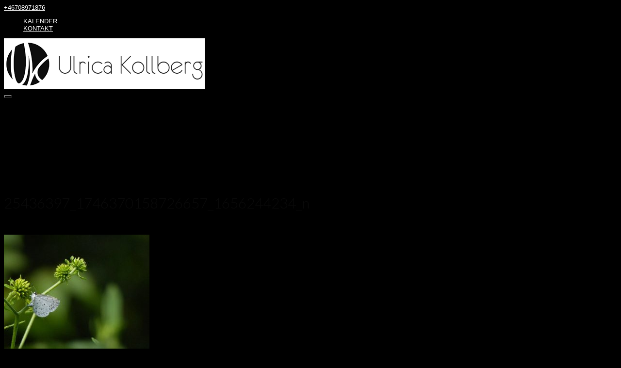

--- FILE ---
content_type: text/html; charset=UTF-8
request_url: https://www.ulricakollberg.se/events/sjalvledarskap-utifran-hjarnans-principer-fortsattningskurs-mindfulness-mental-traning-5-tillfallen/25436397_1746370158726657_1656244234_n/
body_size: 15527
content:
<!DOCTYPE html>
<html lang="sv-SE">
<head>
<meta charset="UTF-8">
<link rel="profile" href="https://gmpg.org/xfn/11">
<link rel="pingback" href="https://www.ulricakollberg.se/xmlrpc.php">

<meta name='robots' content='index, follow, max-image-preview:large, max-snippet:-1, max-video-preview:-1' />

	<!-- This site is optimized with the Yoast SEO plugin v22.3 - https://yoast.com/wordpress/plugins/seo/ -->
	<title>25436397_1746370158726657_1656244234_n - Ulrica Kollberg</title>
	<link rel="canonical" href="https://www.ulricakollberg.se/events/sjalvledarskap-utifran-hjarnans-principer-fortsattningskurs-mindfulness-mental-traning-5-tillfallen/25436397_1746370158726657_1656244234_n/" />
	<meta property="og:locale" content="sv_SE" />
	<meta property="og:type" content="article" />
	<meta property="og:title" content="25436397_1746370158726657_1656244234_n - Ulrica Kollberg" />
	<meta property="og:url" content="https://www.ulricakollberg.se/events/sjalvledarskap-utifran-hjarnans-principer-fortsattningskurs-mindfulness-mental-traning-5-tillfallen/25436397_1746370158726657_1656244234_n/" />
	<meta property="og:site_name" content="Ulrica Kollberg" />
	<meta property="article:publisher" content="https://www.facebook.com/ulrica.kollberg/" />
	<meta property="og:image" content="https://www.ulricakollberg.se/events/sjalvledarskap-utifran-hjarnans-principer-fortsattningskurs-mindfulness-mental-traning-5-tillfallen/25436397_1746370158726657_1656244234_n" />
	<meta property="og:image:width" content="958" />
	<meta property="og:image:height" content="752" />
	<meta property="og:image:type" content="image/jpeg" />
	<meta name="twitter:card" content="summary_large_image" />
	<script type="application/ld+json" class="yoast-schema-graph">{"@context":"https://schema.org","@graph":[{"@type":"WebPage","@id":"https://www.ulricakollberg.se/events/sjalvledarskap-utifran-hjarnans-principer-fortsattningskurs-mindfulness-mental-traning-5-tillfallen/25436397_1746370158726657_1656244234_n/","url":"https://www.ulricakollberg.se/events/sjalvledarskap-utifran-hjarnans-principer-fortsattningskurs-mindfulness-mental-traning-5-tillfallen/25436397_1746370158726657_1656244234_n/","name":"25436397_1746370158726657_1656244234_n - Ulrica Kollberg","isPartOf":{"@id":"https://www.ulricakollberg.se/#website"},"primaryImageOfPage":{"@id":"https://www.ulricakollberg.se/events/sjalvledarskap-utifran-hjarnans-principer-fortsattningskurs-mindfulness-mental-traning-5-tillfallen/25436397_1746370158726657_1656244234_n/#primaryimage"},"image":{"@id":"https://www.ulricakollberg.se/events/sjalvledarskap-utifran-hjarnans-principer-fortsattningskurs-mindfulness-mental-traning-5-tillfallen/25436397_1746370158726657_1656244234_n/#primaryimage"},"thumbnailUrl":"https://www.ulricakollberg.se/wp-content/uploads/2018/11/25436397_1746370158726657_1656244234_n.jpg","datePublished":"2018-11-24T22:40:15+00:00","dateModified":"2018-11-24T22:40:15+00:00","breadcrumb":{"@id":"https://www.ulricakollberg.se/events/sjalvledarskap-utifran-hjarnans-principer-fortsattningskurs-mindfulness-mental-traning-5-tillfallen/25436397_1746370158726657_1656244234_n/#breadcrumb"},"inLanguage":"sv-SE","potentialAction":[{"@type":"ReadAction","target":["https://www.ulricakollberg.se/events/sjalvledarskap-utifran-hjarnans-principer-fortsattningskurs-mindfulness-mental-traning-5-tillfallen/25436397_1746370158726657_1656244234_n/"]}]},{"@type":"ImageObject","inLanguage":"sv-SE","@id":"https://www.ulricakollberg.se/events/sjalvledarskap-utifran-hjarnans-principer-fortsattningskurs-mindfulness-mental-traning-5-tillfallen/25436397_1746370158726657_1656244234_n/#primaryimage","url":"https://www.ulricakollberg.se/wp-content/uploads/2018/11/25436397_1746370158726657_1656244234_n.jpg","contentUrl":"https://www.ulricakollberg.se/wp-content/uploads/2018/11/25436397_1746370158726657_1656244234_n.jpg","width":958,"height":752},{"@type":"BreadcrumbList","@id":"https://www.ulricakollberg.se/events/sjalvledarskap-utifran-hjarnans-principer-fortsattningskurs-mindfulness-mental-traning-5-tillfallen/25436397_1746370158726657_1656244234_n/#breadcrumb","itemListElement":[{"@type":"ListItem","position":1,"name":"Hem","item":"https://www.ulricakollberg.se/"},{"@type":"ListItem","position":2,"name":"Självledarskap utifrån hjärnans principer &#8211; Fortsättningskurs Mindfulness &#038; Mental träning 5 tillfällen","item":"https://www.ulricakollberg.se/events/sjalvledarskap-utifran-hjarnans-principer-fortsattningskurs-mindfulness-mental-traning-5-tillfallen/"},{"@type":"ListItem","position":3,"name":"25436397_1746370158726657_1656244234_n"}]},{"@type":"WebSite","@id":"https://www.ulricakollberg.se/#website","url":"https://www.ulricakollberg.se/","name":"Ulrica Kollberg","description":"Det Personliga Ledarskapet för dig som ledare, medarbetare och individ","publisher":{"@id":"https://www.ulricakollberg.se/#organization"},"potentialAction":[{"@type":"SearchAction","target":{"@type":"EntryPoint","urlTemplate":"https://www.ulricakollberg.se/?s={search_term_string}"},"query-input":"required name=search_term_string"}],"inLanguage":"sv-SE"},{"@type":"Organization","@id":"https://www.ulricakollberg.se/#organization","name":"Ulrica Kollberg","url":"https://www.ulricakollberg.se/","logo":{"@type":"ImageObject","inLanguage":"sv-SE","@id":"https://www.ulricakollberg.se/#/schema/logo/image/","url":"https://www.ulricakollberg.se/wp-content/uploads/2016/02/Namnlös2-1.png","contentUrl":"https://www.ulricakollberg.se/wp-content/uploads/2016/02/Namnlös2-1.png","width":700,"height":241,"caption":"Ulrica Kollberg"},"image":{"@id":"https://www.ulricakollberg.se/#/schema/logo/image/"},"sameAs":["https://www.facebook.com/ulrica.kollberg/"]}]}</script>
	<!-- / Yoast SEO plugin. -->


<link rel='dns-prefetch' href='//maxcdn.bootstrapcdn.com' />
<link rel='dns-prefetch' href='//fonts.googleapis.com' />
<link rel="alternate" type="application/rss+xml" title="Ulrica Kollberg &raquo; Webbflöde" href="https://www.ulricakollberg.se/feed/" />
<link rel="alternate" type="application/rss+xml" title="Ulrica Kollberg &raquo; Kommentarsflöde" href="https://www.ulricakollberg.se/comments/feed/" />
<link rel="alternate" type="application/rss+xml" title="Ulrica Kollberg &raquo; Kommentarsflöde för 25436397_1746370158726657_1656244234_n" href="https://www.ulricakollberg.se/events/sjalvledarskap-utifran-hjarnans-principer-fortsattningskurs-mindfulness-mental-traning-5-tillfallen/25436397_1746370158726657_1656244234_n/feed/" />
<script type="text/javascript">
/* <![CDATA[ */
window._wpemojiSettings = {"baseUrl":"https:\/\/s.w.org\/images\/core\/emoji\/14.0.0\/72x72\/","ext":".png","svgUrl":"https:\/\/s.w.org\/images\/core\/emoji\/14.0.0\/svg\/","svgExt":".svg","source":{"concatemoji":"https:\/\/www.ulricakollberg.se\/wp-includes\/js\/wp-emoji-release.min.js?ver=2c56fac69f77053cf2e2eee68d3e860c"}};
/*! This file is auto-generated */
!function(i,n){var o,s,e;function c(e){try{var t={supportTests:e,timestamp:(new Date).valueOf()};sessionStorage.setItem(o,JSON.stringify(t))}catch(e){}}function p(e,t,n){e.clearRect(0,0,e.canvas.width,e.canvas.height),e.fillText(t,0,0);var t=new Uint32Array(e.getImageData(0,0,e.canvas.width,e.canvas.height).data),r=(e.clearRect(0,0,e.canvas.width,e.canvas.height),e.fillText(n,0,0),new Uint32Array(e.getImageData(0,0,e.canvas.width,e.canvas.height).data));return t.every(function(e,t){return e===r[t]})}function u(e,t,n){switch(t){case"flag":return n(e,"\ud83c\udff3\ufe0f\u200d\u26a7\ufe0f","\ud83c\udff3\ufe0f\u200b\u26a7\ufe0f")?!1:!n(e,"\ud83c\uddfa\ud83c\uddf3","\ud83c\uddfa\u200b\ud83c\uddf3")&&!n(e,"\ud83c\udff4\udb40\udc67\udb40\udc62\udb40\udc65\udb40\udc6e\udb40\udc67\udb40\udc7f","\ud83c\udff4\u200b\udb40\udc67\u200b\udb40\udc62\u200b\udb40\udc65\u200b\udb40\udc6e\u200b\udb40\udc67\u200b\udb40\udc7f");case"emoji":return!n(e,"\ud83e\udef1\ud83c\udffb\u200d\ud83e\udef2\ud83c\udfff","\ud83e\udef1\ud83c\udffb\u200b\ud83e\udef2\ud83c\udfff")}return!1}function f(e,t,n){var r="undefined"!=typeof WorkerGlobalScope&&self instanceof WorkerGlobalScope?new OffscreenCanvas(300,150):i.createElement("canvas"),a=r.getContext("2d",{willReadFrequently:!0}),o=(a.textBaseline="top",a.font="600 32px Arial",{});return e.forEach(function(e){o[e]=t(a,e,n)}),o}function t(e){var t=i.createElement("script");t.src=e,t.defer=!0,i.head.appendChild(t)}"undefined"!=typeof Promise&&(o="wpEmojiSettingsSupports",s=["flag","emoji"],n.supports={everything:!0,everythingExceptFlag:!0},e=new Promise(function(e){i.addEventListener("DOMContentLoaded",e,{once:!0})}),new Promise(function(t){var n=function(){try{var e=JSON.parse(sessionStorage.getItem(o));if("object"==typeof e&&"number"==typeof e.timestamp&&(new Date).valueOf()<e.timestamp+604800&&"object"==typeof e.supportTests)return e.supportTests}catch(e){}return null}();if(!n){if("undefined"!=typeof Worker&&"undefined"!=typeof OffscreenCanvas&&"undefined"!=typeof URL&&URL.createObjectURL&&"undefined"!=typeof Blob)try{var e="postMessage("+f.toString()+"("+[JSON.stringify(s),u.toString(),p.toString()].join(",")+"));",r=new Blob([e],{type:"text/javascript"}),a=new Worker(URL.createObjectURL(r),{name:"wpTestEmojiSupports"});return void(a.onmessage=function(e){c(n=e.data),a.terminate(),t(n)})}catch(e){}c(n=f(s,u,p))}t(n)}).then(function(e){for(var t in e)n.supports[t]=e[t],n.supports.everything=n.supports.everything&&n.supports[t],"flag"!==t&&(n.supports.everythingExceptFlag=n.supports.everythingExceptFlag&&n.supports[t]);n.supports.everythingExceptFlag=n.supports.everythingExceptFlag&&!n.supports.flag,n.DOMReady=!1,n.readyCallback=function(){n.DOMReady=!0}}).then(function(){return e}).then(function(){var e;n.supports.everything||(n.readyCallback(),(e=n.source||{}).concatemoji?t(e.concatemoji):e.wpemoji&&e.twemoji&&(t(e.twemoji),t(e.wpemoji)))}))}((window,document),window._wpemojiSettings);
/* ]]> */
</script>
<link rel='stylesheet' id='validate-engine-css-css' href='https://usercontent.one/wp/www.ulricakollberg.se/wp-content/plugins/wysija-newsletters/css/validationEngine.jquery.css?ver=2.22&media=1690205226' type='text/css' media='all' />
<link rel='stylesheet' id='scap.flashblock-css' href='https://usercontent.one/wp/www.ulricakollberg.se/wp-content/plugins/compact-wp-audio-player/css/flashblock.css?media=1690205226?ver=2c56fac69f77053cf2e2eee68d3e860c' type='text/css' media='all' />
<link rel='stylesheet' id='scap.player-css' href='https://usercontent.one/wp/www.ulricakollberg.se/wp-content/plugins/compact-wp-audio-player/css/player.css?media=1690205226?ver=2c56fac69f77053cf2e2eee68d3e860c' type='text/css' media='all' />
<style id='wp-emoji-styles-inline-css' type='text/css'>

	img.wp-smiley, img.emoji {
		display: inline !important;
		border: none !important;
		box-shadow: none !important;
		height: 1em !important;
		width: 1em !important;
		margin: 0 0.07em !important;
		vertical-align: -0.1em !important;
		background: none !important;
		padding: 0 !important;
	}
</style>
<link rel='stylesheet' id='wp-block-library-css' href='https://www.ulricakollberg.se/wp-includes/css/dist/block-library/style.min.css?ver=2c56fac69f77053cf2e2eee68d3e860c' type='text/css' media='all' />
<style id='classic-theme-styles-inline-css' type='text/css'>
/*! This file is auto-generated */
.wp-block-button__link{color:#fff;background-color:#32373c;border-radius:9999px;box-shadow:none;text-decoration:none;padding:calc(.667em + 2px) calc(1.333em + 2px);font-size:1.125em}.wp-block-file__button{background:#32373c;color:#fff;text-decoration:none}
</style>
<style id='global-styles-inline-css' type='text/css'>
body{--wp--preset--color--black: #000000;--wp--preset--color--cyan-bluish-gray: #abb8c3;--wp--preset--color--white: #ffffff;--wp--preset--color--pale-pink: #f78da7;--wp--preset--color--vivid-red: #cf2e2e;--wp--preset--color--luminous-vivid-orange: #ff6900;--wp--preset--color--luminous-vivid-amber: #fcb900;--wp--preset--color--light-green-cyan: #7bdcb5;--wp--preset--color--vivid-green-cyan: #00d084;--wp--preset--color--pale-cyan-blue: #8ed1fc;--wp--preset--color--vivid-cyan-blue: #0693e3;--wp--preset--color--vivid-purple: #9b51e0;--wp--preset--gradient--vivid-cyan-blue-to-vivid-purple: linear-gradient(135deg,rgba(6,147,227,1) 0%,rgb(155,81,224) 100%);--wp--preset--gradient--light-green-cyan-to-vivid-green-cyan: linear-gradient(135deg,rgb(122,220,180) 0%,rgb(0,208,130) 100%);--wp--preset--gradient--luminous-vivid-amber-to-luminous-vivid-orange: linear-gradient(135deg,rgba(252,185,0,1) 0%,rgba(255,105,0,1) 100%);--wp--preset--gradient--luminous-vivid-orange-to-vivid-red: linear-gradient(135deg,rgba(255,105,0,1) 0%,rgb(207,46,46) 100%);--wp--preset--gradient--very-light-gray-to-cyan-bluish-gray: linear-gradient(135deg,rgb(238,238,238) 0%,rgb(169,184,195) 100%);--wp--preset--gradient--cool-to-warm-spectrum: linear-gradient(135deg,rgb(74,234,220) 0%,rgb(151,120,209) 20%,rgb(207,42,186) 40%,rgb(238,44,130) 60%,rgb(251,105,98) 80%,rgb(254,248,76) 100%);--wp--preset--gradient--blush-light-purple: linear-gradient(135deg,rgb(255,206,236) 0%,rgb(152,150,240) 100%);--wp--preset--gradient--blush-bordeaux: linear-gradient(135deg,rgb(254,205,165) 0%,rgb(254,45,45) 50%,rgb(107,0,62) 100%);--wp--preset--gradient--luminous-dusk: linear-gradient(135deg,rgb(255,203,112) 0%,rgb(199,81,192) 50%,rgb(65,88,208) 100%);--wp--preset--gradient--pale-ocean: linear-gradient(135deg,rgb(255,245,203) 0%,rgb(182,227,212) 50%,rgb(51,167,181) 100%);--wp--preset--gradient--electric-grass: linear-gradient(135deg,rgb(202,248,128) 0%,rgb(113,206,126) 100%);--wp--preset--gradient--midnight: linear-gradient(135deg,rgb(2,3,129) 0%,rgb(40,116,252) 100%);--wp--preset--font-size--small: 13px;--wp--preset--font-size--medium: 20px;--wp--preset--font-size--large: 36px;--wp--preset--font-size--x-large: 42px;--wp--preset--spacing--20: 0.44rem;--wp--preset--spacing--30: 0.67rem;--wp--preset--spacing--40: 1rem;--wp--preset--spacing--50: 1.5rem;--wp--preset--spacing--60: 2.25rem;--wp--preset--spacing--70: 3.38rem;--wp--preset--spacing--80: 5.06rem;--wp--preset--shadow--natural: 6px 6px 9px rgba(0, 0, 0, 0.2);--wp--preset--shadow--deep: 12px 12px 50px rgba(0, 0, 0, 0.4);--wp--preset--shadow--sharp: 6px 6px 0px rgba(0, 0, 0, 0.2);--wp--preset--shadow--outlined: 6px 6px 0px -3px rgba(255, 255, 255, 1), 6px 6px rgba(0, 0, 0, 1);--wp--preset--shadow--crisp: 6px 6px 0px rgba(0, 0, 0, 1);}:where(.is-layout-flex){gap: 0.5em;}:where(.is-layout-grid){gap: 0.5em;}body .is-layout-flow > .alignleft{float: left;margin-inline-start: 0;margin-inline-end: 2em;}body .is-layout-flow > .alignright{float: right;margin-inline-start: 2em;margin-inline-end: 0;}body .is-layout-flow > .aligncenter{margin-left: auto !important;margin-right: auto !important;}body .is-layout-constrained > .alignleft{float: left;margin-inline-start: 0;margin-inline-end: 2em;}body .is-layout-constrained > .alignright{float: right;margin-inline-start: 2em;margin-inline-end: 0;}body .is-layout-constrained > .aligncenter{margin-left: auto !important;margin-right: auto !important;}body .is-layout-constrained > :where(:not(.alignleft):not(.alignright):not(.alignfull)){max-width: var(--wp--style--global--content-size);margin-left: auto !important;margin-right: auto !important;}body .is-layout-constrained > .alignwide{max-width: var(--wp--style--global--wide-size);}body .is-layout-flex{display: flex;}body .is-layout-flex{flex-wrap: wrap;align-items: center;}body .is-layout-flex > *{margin: 0;}body .is-layout-grid{display: grid;}body .is-layout-grid > *{margin: 0;}:where(.wp-block-columns.is-layout-flex){gap: 2em;}:where(.wp-block-columns.is-layout-grid){gap: 2em;}:where(.wp-block-post-template.is-layout-flex){gap: 1.25em;}:where(.wp-block-post-template.is-layout-grid){gap: 1.25em;}.has-black-color{color: var(--wp--preset--color--black) !important;}.has-cyan-bluish-gray-color{color: var(--wp--preset--color--cyan-bluish-gray) !important;}.has-white-color{color: var(--wp--preset--color--white) !important;}.has-pale-pink-color{color: var(--wp--preset--color--pale-pink) !important;}.has-vivid-red-color{color: var(--wp--preset--color--vivid-red) !important;}.has-luminous-vivid-orange-color{color: var(--wp--preset--color--luminous-vivid-orange) !important;}.has-luminous-vivid-amber-color{color: var(--wp--preset--color--luminous-vivid-amber) !important;}.has-light-green-cyan-color{color: var(--wp--preset--color--light-green-cyan) !important;}.has-vivid-green-cyan-color{color: var(--wp--preset--color--vivid-green-cyan) !important;}.has-pale-cyan-blue-color{color: var(--wp--preset--color--pale-cyan-blue) !important;}.has-vivid-cyan-blue-color{color: var(--wp--preset--color--vivid-cyan-blue) !important;}.has-vivid-purple-color{color: var(--wp--preset--color--vivid-purple) !important;}.has-black-background-color{background-color: var(--wp--preset--color--black) !important;}.has-cyan-bluish-gray-background-color{background-color: var(--wp--preset--color--cyan-bluish-gray) !important;}.has-white-background-color{background-color: var(--wp--preset--color--white) !important;}.has-pale-pink-background-color{background-color: var(--wp--preset--color--pale-pink) !important;}.has-vivid-red-background-color{background-color: var(--wp--preset--color--vivid-red) !important;}.has-luminous-vivid-orange-background-color{background-color: var(--wp--preset--color--luminous-vivid-orange) !important;}.has-luminous-vivid-amber-background-color{background-color: var(--wp--preset--color--luminous-vivid-amber) !important;}.has-light-green-cyan-background-color{background-color: var(--wp--preset--color--light-green-cyan) !important;}.has-vivid-green-cyan-background-color{background-color: var(--wp--preset--color--vivid-green-cyan) !important;}.has-pale-cyan-blue-background-color{background-color: var(--wp--preset--color--pale-cyan-blue) !important;}.has-vivid-cyan-blue-background-color{background-color: var(--wp--preset--color--vivid-cyan-blue) !important;}.has-vivid-purple-background-color{background-color: var(--wp--preset--color--vivid-purple) !important;}.has-black-border-color{border-color: var(--wp--preset--color--black) !important;}.has-cyan-bluish-gray-border-color{border-color: var(--wp--preset--color--cyan-bluish-gray) !important;}.has-white-border-color{border-color: var(--wp--preset--color--white) !important;}.has-pale-pink-border-color{border-color: var(--wp--preset--color--pale-pink) !important;}.has-vivid-red-border-color{border-color: var(--wp--preset--color--vivid-red) !important;}.has-luminous-vivid-orange-border-color{border-color: var(--wp--preset--color--luminous-vivid-orange) !important;}.has-luminous-vivid-amber-border-color{border-color: var(--wp--preset--color--luminous-vivid-amber) !important;}.has-light-green-cyan-border-color{border-color: var(--wp--preset--color--light-green-cyan) !important;}.has-vivid-green-cyan-border-color{border-color: var(--wp--preset--color--vivid-green-cyan) !important;}.has-pale-cyan-blue-border-color{border-color: var(--wp--preset--color--pale-cyan-blue) !important;}.has-vivid-cyan-blue-border-color{border-color: var(--wp--preset--color--vivid-cyan-blue) !important;}.has-vivid-purple-border-color{border-color: var(--wp--preset--color--vivid-purple) !important;}.has-vivid-cyan-blue-to-vivid-purple-gradient-background{background: var(--wp--preset--gradient--vivid-cyan-blue-to-vivid-purple) !important;}.has-light-green-cyan-to-vivid-green-cyan-gradient-background{background: var(--wp--preset--gradient--light-green-cyan-to-vivid-green-cyan) !important;}.has-luminous-vivid-amber-to-luminous-vivid-orange-gradient-background{background: var(--wp--preset--gradient--luminous-vivid-amber-to-luminous-vivid-orange) !important;}.has-luminous-vivid-orange-to-vivid-red-gradient-background{background: var(--wp--preset--gradient--luminous-vivid-orange-to-vivid-red) !important;}.has-very-light-gray-to-cyan-bluish-gray-gradient-background{background: var(--wp--preset--gradient--very-light-gray-to-cyan-bluish-gray) !important;}.has-cool-to-warm-spectrum-gradient-background{background: var(--wp--preset--gradient--cool-to-warm-spectrum) !important;}.has-blush-light-purple-gradient-background{background: var(--wp--preset--gradient--blush-light-purple) !important;}.has-blush-bordeaux-gradient-background{background: var(--wp--preset--gradient--blush-bordeaux) !important;}.has-luminous-dusk-gradient-background{background: var(--wp--preset--gradient--luminous-dusk) !important;}.has-pale-ocean-gradient-background{background: var(--wp--preset--gradient--pale-ocean) !important;}.has-electric-grass-gradient-background{background: var(--wp--preset--gradient--electric-grass) !important;}.has-midnight-gradient-background{background: var(--wp--preset--gradient--midnight) !important;}.has-small-font-size{font-size: var(--wp--preset--font-size--small) !important;}.has-medium-font-size{font-size: var(--wp--preset--font-size--medium) !important;}.has-large-font-size{font-size: var(--wp--preset--font-size--large) !important;}.has-x-large-font-size{font-size: var(--wp--preset--font-size--x-large) !important;}
.wp-block-navigation a:where(:not(.wp-element-button)){color: inherit;}
:where(.wp-block-post-template.is-layout-flex){gap: 1.25em;}:where(.wp-block-post-template.is-layout-grid){gap: 1.25em;}
:where(.wp-block-columns.is-layout-flex){gap: 2em;}:where(.wp-block-columns.is-layout-grid){gap: 2em;}
.wp-block-pullquote{font-size: 1.5em;line-height: 1.6;}
</style>
<link rel='stylesheet' id='ahew_stylesheet-css' href='https://usercontent.one/wp/www.ulricakollberg.se/wp-content/plugins/amazing-hover-effects/css/ihover.css?media=1690205226?ver=2c56fac69f77053cf2e2eee68d3e860c' type='text/css' media='all' />
<link rel='stylesheet' id='ahew_stylesheet_custom-css' href='https://usercontent.one/wp/www.ulricakollberg.se/wp-content/plugins/amazing-hover-effects/css/custom.css?media=1690205226?ver=2c56fac69f77053cf2e2eee68d3e860c' type='text/css' media='all' />
<link rel='stylesheet' id='bannerspace-styles-css' href='https://usercontent.one/wp/www.ulricakollberg.se/wp-content/plugins/bannerspace/bannerspace.css?media=1690205226?ver=2c56fac69f77053cf2e2eee68d3e860c' type='text/css' media='all' />
<link rel='stylesheet' id='otw-bm-default-css' href='https://usercontent.one/wp/www.ulricakollberg.se/wp-content/plugins/blog-manager-light/frontend/css/default.css?media=1690205226?ver=2c56fac69f77053cf2e2eee68d3e860c' type='text/css' media='all' />
<link rel='stylesheet' id='otw-bm-font-awesome-css' href='https://usercontent.one/wp/www.ulricakollberg.se/wp-content/plugins/blog-manager-light/frontend/css/font-awesome.min.css?media=1690205226?ver=2c56fac69f77053cf2e2eee68d3e860c' type='text/css' media='all' />
<link rel='stylesheet' id='otw-bm-bm-css' href='https://usercontent.one/wp/www.ulricakollberg.se/wp-content/plugins/blog-manager-light/frontend/css/otw-blog-manager.css?media=1690205226?ver=2c56fac69f77053cf2e2eee68d3e860c' type='text/css' media='all' />
<link rel='stylesheet' id='otw-bm-grid-css' href='https://usercontent.one/wp/www.ulricakollberg.se/wp-content/plugins/blog-manager-light/frontend/css/otw-grid.css?media=1690205226?ver=2c56fac69f77053cf2e2eee68d3e860c' type='text/css' media='all' />
<link rel='stylesheet' id='otw-bm-custom-css' href='https://usercontent.one/wp/www.ulricakollberg.se/wp-content/uploads/otwbm/skins/custom.css?media=1690205226?ver=2c56fac69f77053cf2e2eee68d3e860c' type='text/css' media='all' />
<link rel='stylesheet' id='contact-form-7-css' href='https://usercontent.one/wp/www.ulricakollberg.se/wp-content/plugins/contact-form-7/includes/css/styles.css?ver=5.9.8&media=1690205226' type='text/css' media='all' />
<link rel='stylesheet' id='pc_google_analytics-frontend-css' href='https://usercontent.one/wp/www.ulricakollberg.se/wp-content/plugins/pc-google-analytics/assets/css/frontend.css?ver=1.0.0&media=1690205226' type='text/css' media='all' />
<link rel='stylesheet' id='uaf_client_css-css' href='https://usercontent.one/wp/www.ulricakollberg.se/wp-content/uploads/useanyfont/uaf.css?media=1690205226?ver=1764318467' type='text/css' media='all' />
<link rel='stylesheet' id='jquery-background-video-css' href='https://usercontent.one/wp/www.ulricakollberg.se/wp-content/plugins/video-backgrounds-for-siteorigin-page-builder/assets/jquery.background-video.css?media=1690205226?ver=2c56fac69f77053cf2e2eee68d3e860c' type='text/css' media='all' />
<link rel='stylesheet' id='so_video_background-css' href='https://usercontent.one/wp/www.ulricakollberg.se/wp-content/plugins/video-backgrounds-for-siteorigin-page-builder/assets/so_video_background.css?media=1690205226?ver=2c56fac69f77053cf2e2eee68d3e860c' type='text/css' media='all' />
<link rel='stylesheet' id='font-awesome-css' href='//maxcdn.bootstrapcdn.com/font-awesome/4.2.0/css/font-awesome.min.css?ver=1.0.0' type='text/css' media='all' />
<link rel='stylesheet' id='circles-gallery-plugin-styles-css' href='https://usercontent.one/wp/www.ulricakollberg.se/wp-content/plugins/circles-gallery/public/assets/css/public.css?ver=1.0.0&media=1690205226' type='text/css' media='all' />
<link rel='stylesheet' id='contact-info-css' href='https://usercontent.one/wp/www.ulricakollberg.se/wp-content/plugins/simple-contact-info/css/contact-info-frondend.css?ver=1.0&media=1690205226' type='text/css' media='all' />
<link rel='stylesheet' id='siteorigin-google-web-fonts-css' href='//fonts.googleapis.com/css?family=Muli%3A300%7CLato%3A300%2C400%2C700&#038;ver=6.4.7' type='text/css' media='all' />
<link rel='stylesheet' id='ultra-style-css' href='https://usercontent.one/wp/www.ulricakollberg.se/wp-content/themes/ultra/style.css?ver=2.2.6&media=1690205226' type='text/css' media='all' />
<link rel='stylesheet' id='simple-social-icons-font-css' href='https://usercontent.one/wp/www.ulricakollberg.se/wp-content/plugins/simple-social-icons/css/style.css?ver=4.0.0&media=1690205226' type='text/css' media='all' />
<link rel='stylesheet' id='dashicons-css' href='https://www.ulricakollberg.se/wp-includes/css/dashicons.min.css?ver=2c56fac69f77053cf2e2eee68d3e860c' type='text/css' media='all' />
<link rel='stylesheet' id='my-calendar-lists-css' href='https://usercontent.one/wp/www.ulricakollberg.se/wp-content/plugins/my-calendar/css/list-presets.css?ver=3.6.17&media=1690205226' type='text/css' media='all' />
<link rel='stylesheet' id='my-calendar-reset-css' href='https://usercontent.one/wp/www.ulricakollberg.se/wp-content/plugins/my-calendar/css/reset.css?ver=3.6.17&media=1690205226' type='text/css' media='all' />
<link rel='stylesheet' id='my-calendar-style-css' href='https://usercontent.one/wp/www.ulricakollberg.se/wp-content/plugins/my-calendar/styles/light.css?ver=3.6.17&media=1690205226-light-css' type='text/css' media='all' />
<style id='my-calendar-style-inline-css' type='text/css'>

/* Styles by My Calendar - Joe Dolson https://www.joedolson.com/ */

.my-calendar-modal .event-title svg { background-color: #ffffcc; padding: 3px; }
.mc-main .mc_general .event-title, .mc-main .mc_general .event-title a { background: #ffffcc !important; color: #000000 !important; }
.mc-main .mc_general .event-title button { background: #ffffcc !important; color: #000000 !important; }
.mc-main .mc_general .event-title a:hover, .mc-main .mc_general .event-title a:focus { background: #ffffff !important;}
.mc-main .mc_general .event-title button:hover, .mc-main .mc_general .event-title button:focus { background: #ffffff !important;}
.my-calendar-modal .event-title svg { background-color: #abd31b; padding: 3px; }
.mc-main .mc_mindfulness .event-title, .mc-main .mc_mindfulness .event-title a { background: #abd31b !important; color: #000000 !important; }
.mc-main .mc_mindfulness .event-title button { background: #abd31b !important; color: #000000 !important; }
.mc-main .mc_mindfulness .event-title a:hover, .mc-main .mc_mindfulness .event-title a:focus { background: #deff4e !important;}
.mc-main .mc_mindfulness .event-title button:hover, .mc-main .mc_mindfulness .event-title button:focus { background: #deff4e !important;}
.my-calendar-modal .event-title svg { background-color: #e29b1f; padding: 3px; }
.mc-main .mc_coach .event-title, .mc-main .mc_coach .event-title a { background: #e29b1f !important; color: #000000 !important; }
.mc-main .mc_coach .event-title button { background: #e29b1f !important; color: #000000 !important; }
.mc-main .mc_coach .event-title a:hover, .mc-main .mc_coach .event-title a:focus { background: #ffce52 !important;}
.mc-main .mc_coach .event-title button:hover, .mc-main .mc_coach .event-title button:focus { background: #ffce52 !important;}
.mc-main, .mc-event, .my-calendar-modal, .my-calendar-modal-overlay, .mc-event-list {--primary-dark: #313233; --primary-light: #fff; --secondary-light: #fff; --secondary-dark: #000; --highlight-dark: #666; --highlight-light: #efefef; --close-button: #b32d2e; --search-highlight-bg: #f5e6ab; --navbar-background: transparent; --nav-button-bg: #fff; --nav-button-color: #313233; --nav-button-border: #313233; --nav-input-border: #313233; --nav-input-background: #fff; --nav-input-color: #313233; --grid-cell-border: #0000001f; --grid-header-border: #313233; --grid-header-color: #313233; --grid-weekend-color: #313233; --grid-header-bg: transparent; --grid-weekend-bg: transparent; --grid-cell-background: transparent; --current-day-border: #313233; --current-day-color: #313233; --current-day-bg: transparent; --date-has-events-bg: #313233; --date-has-events-color: #f6f7f7; --calendar-heading: clamp( 1.125rem, 24px, 2.5rem ); --event-title: clamp( 1.25rem, 24px, 2.5rem ); --grid-date: 16px; --grid-date-heading: clamp( .75rem, 16px, 1.5rem ); --modal-title: 1.5rem; --navigation-controls: clamp( .75rem, 16px, 1.5rem ); --card-heading: 1.125rem; --list-date: 1.25rem; --author-card: clamp( .75rem, 14px, 1.5rem); --single-event-title: clamp( 1.25rem, 24px, 2.5rem ); --mini-time-text: clamp( .75rem, 14px 1.25rem ); --list-event-date: 1.25rem; --list-event-title: 1.2rem; --grid-max-width: 1260px; --list-preset-border-color: #000000; --list-preset-stripe-background: rgba( 0,0,0,.04 ); --list-preset-date-badge-background: #000; --list-preset-date-badge-color: #fff; --list-preset-background: transparent; --category-mc_general: #ffffcc; --category-mc_mindfulness: #abd31b; --category-mc_coach: #e29b1f; }
</style>
<!--n2css--><!--n2js--><script type="text/javascript" src="https://usercontent.one/wp/www.ulricakollberg.se/wp-content/plugins/compact-wp-audio-player/js/soundmanager2-nodebug-jsmin.js?media=1690205226?ver=2c56fac69f77053cf2e2eee68d3e860c" id="scap.soundmanager2-js"></script>
<script type="text/javascript" src="https://www.ulricakollberg.se/wp-includes/js/tinymce/tinymce.min.js?ver=49110-20201110" id="wp-tinymce-root-js"></script>
<script type="text/javascript" src="https://www.ulricakollberg.se/wp-includes/js/tinymce/plugins/compat3x/plugin.min.js?ver=49110-20201110" id="wp-tinymce-js"></script>
<script type="text/javascript" src="https://www.ulricakollberg.se/wp-includes/js/jquery/jquery.min.js?ver=3.7.1" id="jquery-core-js"></script>
<script type="text/javascript" src="https://www.ulricakollberg.se/wp-includes/js/jquery/jquery-migrate.min.js?ver=3.4.1" id="jquery-migrate-js"></script>
<script type="text/javascript" src="https://usercontent.one/wp/www.ulricakollberg.se/wp-content/plugins/bannerspace/jquery.cycle.all.min.js?media=1690205226?ver=2c56fac69f77053cf2e2eee68d3e860c" id="jquery cycle-js"></script>
<script type="text/javascript" src="https://usercontent.one/wp/www.ulricakollberg.se/wp-content/plugins/blog-manager-light/frontend/js/jquery.flexslider.min.js?media=1690205226?ver=2c56fac69f77053cf2e2eee68d3e860c" id="otw-bm-flexslider-js"></script>
<script type="text/javascript" src="https://usercontent.one/wp/www.ulricakollberg.se/wp-content/plugins/blog-manager-light/frontend/js/jquery.infinitescroll.min.js?media=1690205226?ver=2c56fac69f77053cf2e2eee68d3e860c" id="otw-bm-infinitescroll-js"></script>
<script type="text/javascript" src="https://usercontent.one/wp/www.ulricakollberg.se/wp-content/plugins/blog-manager-light/frontend/js/pixastic.custom.min.js?media=1690205226?ver=2c56fac69f77053cf2e2eee68d3e860c" id="otw-bm-pixastic-js"></script>
<script type="text/javascript" src="https://usercontent.one/wp/www.ulricakollberg.se/wp-content/plugins/blog-manager-light/frontend/js/jquery.fitvids.js?media=1690205226?ver=2c56fac69f77053cf2e2eee68d3e860c" id="otw-bm-fitvid-js"></script>
<script type="text/javascript" src="https://usercontent.one/wp/www.ulricakollberg.se/wp-content/plugins/pc-google-analytics/assets/js/frontend.min.js?ver=1.0.0&media=1690205226" id="pc_google_analytics-frontend-js"></script>
<script type="text/javascript" src="https://usercontent.one/wp/www.ulricakollberg.se/wp-content/plugins/circles-gallery/public/assets/js/public.js?ver=1.0.0&media=1690205226" id="circles-gallery-plugin-script-js"></script>
<script type="text/javascript" id="ultra-theme-js-extra">
/* <![CDATA[ */
var ultra_smooth_scroll_params = {"value":"1"};
var ultra_resp_top_bar_params = {"collapse":"512"};
/* ]]> */
</script>
<script type="text/javascript" src="https://usercontent.one/wp/www.ulricakollberg.se/wp-content/themes/ultra/js/jquery.theme.min.js?ver=2.2.6&media=1690205226" id="ultra-theme-js"></script>
<script type="text/javascript" src="https://usercontent.one/wp/www.ulricakollberg.se/wp-content/themes/ultra/js/jquery.flexslider.min.js?ver=2.2.2&media=1690205226" id="jquery-flexslider-js"></script>
<script type="text/javascript" src="https://usercontent.one/wp/www.ulricakollberg.se/wp-content/themes/ultra/js/jquery.fitvids.min.js?ver=1.1&media=1690205226" id="jquery-fitvids-js"></script>
<script type="text/javascript" src="https://usercontent.one/wp/www.ulricakollberg.se/wp-content/themes/ultra/js/skip-link-focus-fix.js?ver=2.2.6&media=1690205226" id="ultra-skip-link-focus-fix-js"></script>
<!--[if lt IE 9]>
<script type="text/javascript" src="https://usercontent.one/wp/www.ulricakollberg.se/wp-content/themes/ultra/js/flexie.js?ver=1.0.3&media=1690205226" id="ultra-flexie-js"></script>
<![endif]-->
<!--[if lt IE 9]>
<script type="text/javascript" src="https://usercontent.one/wp/www.ulricakollberg.se/wp-content/themes/ultra/js/html5shiv-printshiv.js?ver=3.7.3&media=1690205226" id="ultra-html5-js"></script>
<![endif]-->
<!--[if (gte IE 6)&(lte IE 8)]>
<script type="text/javascript" src="https://usercontent.one/wp/www.ulricakollberg.se/wp-content/themes/ultra/js/selectivizr.min.js?ver=1.0.2&media=1690205226" id="ultra-selectivizr-js"></script>
<![endif]-->
<link rel="https://api.w.org/" href="https://www.ulricakollberg.se/wp-json/" /><link rel="alternate" type="application/json" href="https://www.ulricakollberg.se/wp-json/wp/v2/media/2672" /><link rel="alternate" type="application/json+oembed" href="https://www.ulricakollberg.se/wp-json/oembed/1.0/embed?url=https%3A%2F%2Fwww.ulricakollberg.se%2Fevents%2Fsjalvledarskap-utifran-hjarnans-principer-fortsattningskurs-mindfulness-mental-traning-5-tillfallen%2F25436397_1746370158726657_1656244234_n%2F" />
<link rel="alternate" type="text/xml+oembed" href="https://www.ulricakollberg.se/wp-json/oembed/1.0/embed?url=https%3A%2F%2Fwww.ulricakollberg.se%2Fevents%2Fsjalvledarskap-utifran-hjarnans-principer-fortsattningskurs-mindfulness-mental-traning-5-tillfallen%2F25436397_1746370158726657_1656244234_n%2F&#038;format=xml" />
<!--	bannerspace [ START ] --> 
<style type='text/css'>
			#bannerspace_nav .activeSlide a {
				background-color:#000 !important;
			}
		
			#bannerspace_nav a {
				background-color:#FFF  !important;;
			}
		
			.bs_arrow{
				background-color:#000;
			}
		
			#bannerspace_wrap{
				background-color:#e5e5e5;
			}
			#bannerspace_wrap,
				#bannerspace,
				.slide{
					width:800px;
				}
			#bannerspace_wrap,
				#bannerspace,
				.slide{
					height:250px;
				}
			#bannerspace_wrap {
					padding:40px;
				}
			#bannerspace .content {
					width:250px;
				}
			#bannerspace .content {
					padding:40px;
				}
			#bannerspace .imageWrapper {
					width:350px;
				}
		</style>
	<script type='text/javascript'> 
	
		jQuery(document).ready(function($) {
			
			// All options - http://jquery.malsup.com/cycle/options.html
			
			$('#bannerspace').after('<div id=bannerspace_nav>').cycle({
				fx:     'fade',	//Effects - http://jquery.malsup.com/cycle/browser.html
				speed:  '1000',	
				pager:  '#bannerspace_nav',
				next:   '#bs_r_arrow',
                prev:   '#bs_l_arrow',
				timeout: '3500',
				containerResize: 0,
				slideResize: 0,
				requeueOnImageNotLoaded: 1,
				cleartypeNoBg: true,
				sync: '1',
				pagerAnchorBuilder: function(idx, slide) {
					var title =  $($(slide).find('.title').get(0)).html();
					
					return '<span><a href=\'javascript:void(0);\' title=\' ' +title+ ' \'></a></span>';
				}
			}).cycle('pause')		
						jQuery(window).load(function ($) {													
							jQuery('.bs_arrow').fadeIn();
							jQuery('#bannerspace_nav').fadeIn();
							jQuery('#bannerspace .content').fadeIn();					 
							jQuery('#bannerspace').cycle('resume');						 					
						});
					
		});
		

	</script><!--	bannerspace [ END ] --> 
	<link rel="preconnect" href="https://fonts.googleapis.com">
	<link rel="preconnect" href="https://fonts.gstatic.com">
	<!-- Facebook Pixel Code -->
<script>
  !function(f,b,e,v,n,t,s)
  {if(f.fbq)return;n=f.fbq=function(){n.callMethod?
  n.callMethod.apply(n,arguments):n.queue.push(arguments)};
  if(!f._fbq)f._fbq=n;n.push=n;n.loaded=!0;n.version='2.0';
  n.queue=[];t=b.createElement(e);t.async=!0;
  t.src=v;s=b.getElementsByTagName(e)[0];
  s.parentNode.insertBefore(t,s)}(window, document,'script',
  'https://connect.facebook.net/en_US/fbevents.js');
  fbq('init', '205224606879260');
  fbq('track', 'PageView');
</script>
<noscript><img height="1" width="1" style="display:none"
  src="https://www.facebook.com/tr?id=205224606879260&ev=PageView&noscript=1"
/></noscript>
<!-- End Facebook Pixel Code --><style>[class*=" icon-oc-"],[class^=icon-oc-]{speak:none;font-style:normal;font-weight:400;font-variant:normal;text-transform:none;line-height:1;-webkit-font-smoothing:antialiased;-moz-osx-font-smoothing:grayscale}.icon-oc-one-com-white-32px-fill:before{content:"901"}.icon-oc-one-com:before{content:"900"}#one-com-icon,.toplevel_page_onecom-wp .wp-menu-image{speak:none;display:flex;align-items:center;justify-content:center;text-transform:none;line-height:1;-webkit-font-smoothing:antialiased;-moz-osx-font-smoothing:grayscale}.onecom-wp-admin-bar-item>a,.toplevel_page_onecom-wp>.wp-menu-name{font-size:16px;font-weight:400;line-height:1}.toplevel_page_onecom-wp>.wp-menu-name img{width:69px;height:9px;}.wp-submenu-wrap.wp-submenu>.wp-submenu-head>img{width:88px;height:auto}.onecom-wp-admin-bar-item>a img{height:7px!important}.onecom-wp-admin-bar-item>a img,.toplevel_page_onecom-wp>.wp-menu-name img{opacity:.8}.onecom-wp-admin-bar-item.hover>a img,.toplevel_page_onecom-wp.wp-has-current-submenu>.wp-menu-name img,li.opensub>a.toplevel_page_onecom-wp>.wp-menu-name img{opacity:1}#one-com-icon:before,.onecom-wp-admin-bar-item>a:before,.toplevel_page_onecom-wp>.wp-menu-image:before{content:'';position:static!important;background-color:rgba(240,245,250,.4);border-radius:102px;width:18px;height:18px;padding:0!important}.onecom-wp-admin-bar-item>a:before{width:14px;height:14px}.onecom-wp-admin-bar-item.hover>a:before,.toplevel_page_onecom-wp.opensub>a>.wp-menu-image:before,.toplevel_page_onecom-wp.wp-has-current-submenu>.wp-menu-image:before{background-color:#76b82a}.onecom-wp-admin-bar-item>a{display:inline-flex!important;align-items:center;justify-content:center}#one-com-logo-wrapper{font-size:4em}#one-com-icon{vertical-align:middle}.imagify-welcome{display:none !important;}</style><meta name="viewport" content="width=device-width, initial-scale=1" />	<style type="text/css" id="ultra-menu-css"> 
		@media screen and (max-width: 512px) { 
			.responsive-menu .main-navigation ul { display: none } 
			.responsive-menu .menu-toggle { display: block }
			.responsive-menu .menu-search { display: none }
			.site-header .site-branding-container { max-width: 90% }
			.main-navigation { max-width: 10% }
		}	
	</style>
	<style type="text/css" id="customizer-css">@import url(https://fonts.googleapis.com/css?family=Lato:400|Lato:300|Oxygen:400); #top-bar .top-bar-text span a, .top-bar-menu .menu li a:before, .top-bar-menu .menu li a, .top-bar-navigation ul li a, .top-bar-arrow:before { color: #ffffff } #top-bar .top-bar-text span a:hover, .top-bar-menu .menu li a:hover:before, .top-bar-menu .menu li a:hover, .top-bar-navigation ul li:hover a, .top-bar-navigation ul ul li:hover > a { color: #696969 } #top-bar, .top-bar-arrow { background-color: #000000 } .site-header .site-branding h1.site-title { font-family: "Lato"; font-weight: 400 } .main-navigation ul li a, .main-navigation .menu-search .search-icon:before, .responsive-menu .menu-toggle, .main-navigation .menu-search .search-icon:before, .main-navigation .menu-search .searchform input[name=s] { color: #000000 } .main-navigation .current-menu-item > a, .main-navigation .current a { color: #696969; border-color: #696969 } .main-navigation ul ul li a { color: #000000 } .main-navigation ul ul li:hover > a { background: #000000 } .main-navigation ul li a, .responsive-menu .main-navigation.toggled ul ul li a, .main-navigation .menu-search .search-icon:before { font-size: 13px } .responsive-menu .main-navigation.toggled ul li a, .responsive-menu .main-navigation.toggled ul ul li:hover > a { background: #696969 } .responsive-menu .main-navigation.toggled ul li a, .responsive-menu .main-navigation.toggled ul ul li:hover > a, .responsive-menu .main-navigation.toggled ul > li[class*=children] > a ~ span { color: #ffffff } .responsive-menu .main-navigation.toggled ul li a:hover, .responsive-menu .main-navigation.toggled ul ul li a:hover { background: #000000 } .site-content header .container h1 { color: #0a0a0a; font-family: "Lato"; font-weight: 300; font-weight: 300; font-size: 30px } .entry-header .breadcrumbs, .page-header .breadcrumbs { font-family: "Arial", Arial, Helvetica, sans-serif; font-weight: 400 } .entry-header .breadcrumbs, .page-header .breadcrumbs, .archive .container .title-wrapper .taxonomy-description p { color: #696969 } .entry-header .breadcrumbs a, .page-header .breadcrumbs a { color: #696969 } .entry-header .breadcrumbs a:hover, .page-header .breadcrumbs a:hover { color: #000000 } #primary label, #primary button, #primary input, #primary select, #primary textarea, #primary p, #primary li, #primary table, #primary dl, #primary address, #primary pre, .paging-navigation, .page-links, .site-main .comment-navigation, .site-main .post-navigation, #secondary label, #secondary button, #secondary input, #secondary select, #secondary textarea, #secondary p, #secondary li, #secondary > table, #secondary dl, #secondary address, #secondary pre { font-family: "Oxygen"; font-weight: 400 } .entry-header .entry-title a, #primary .entry-content h1, #primary .entry-content h1 a, #primary .entry-content h2, #primary .entry-content h2 a, #primary .entry-content h3, #primary .entry-content h3 a, #primary .entry-content h4, #primary .entry-content h4 a, #primary .entry-content h5, #primary .entry-content h5 a, #primary .entry-content h6, #primary .entry-content h6 a, .comments-area h1, .comments-area h2, .comments-area h3, .comments-area h4, .comments-area h5, .comments-area h6, .comments-area .comment-author .fn a, .author-box .author-description h3, .yarpp-related .related-posts, .related-posts-section .related-posts, .yarpp-related ol li .related-post-title, .related-posts-section ol li .related-post-title { color: #000000 } .blog .entry-title a, .archive .entry-title a, #primary .entry-content h1, #primary .entry-content h2, #primary .entry-content h3, #primary .entry-content h4, #primary .entry-content h5, #primary .entry-content h6 { font-family: "Lato"; font-weight: 400 } #colophon .widget div { color: #fff9f9 } .site-footer .footer-main a { color: #ffffff } .site-footer .footer-main { background: #0a0404 } .site-info { color: #ffffff } .site-footer .bottom-bar a, .bottom-bar-menu .menu li a:before, .bottom-bar-menu .menu li a { color: #ffffff } body, .site-footer .bottom-bar { background: #000000 }  .top-bar-navigation ul ul li:hover > a { background: #696969 } .top-bar-navigation div > ul > li > a:hover, .top-bar-navigation ul ul { border-color: #696969 } .main-navigation ul li:hover > a, .main-navigation .menu-search .search-icon:hover:before { color: #696969 } .main-navigation div > ul > li > a:hover, .main-navigation div > ul > li.current > a:hover, .main-navigation ul ul, .main-navigation .menu-search .searchform input[name=s] { border-color: #696969 } a, a:visited, a:hover, a:focus, a:active, .comment-navigation .nav-links a:hover, .paging-navigation .nav-links a:hover, .post-navigation .nav-links a:hover, .panel-grid-cell .sow-features-list .sow-features-feature p.sow-more-text a:hover, .panel-grid-cell .sow-carousel-wrapper ul.sow-carousel-items li.sow-carousel-item h3 a:hover, .panel-grid-cell .sow-carousel-wrapper ul.sow-carousel-items li.sow-carousel-item .sow-carousel-thumbnail a span.overlay, .entry-header .entry-title a:hover, .entry-header h1.page-title a:hover, .page-header h1.entry-title a:hover, .page-header h1.page-title a:hover, .site-content .entry-meta a:hover, .author-box .author-description span a:hover, .entry-footer span a:hover, .comments-area .comment-author .fn a:hover, .comments-area .comment-metadata a:hover, .comments-area .reply a.comment-reply-link:hover, .comments-area .reply a.comment-reply-login:hover, .mbt-breadcrumbs a:hover, .mbt-featured-book-widget .mbt-book-title a:hover, .entry-content .panel-grid-cell .sow-carousel-wrapper ul.sow-carousel-items li.sow-carousel-item h3 a:hover, .yarpp-related ol li .related-post-title:hover, .related-posts-section ol li .related-post-title:hover, .related-posts-section ol li .related-post-date:hover { color: #000000 } button, input[type="button"], input[type="reset"], input[type="submit"], .pagination .page-numbers:hover, .pagination .current, .entry-content .more-wrapper .more-link:hover, .entry-content .page-links span, .entry-content .page-links a span:hover, .woocommerce #respond input#submit, .woocommerce a.button, .woocommerce .products a.button, .woocommerce button.button, .woocommerce input.button, .woocommerce #respond input#submit.alt, .woocommerce a.button.alt, .woocommerce button.button.alt, .woocommerce input.button.alt, .woocommerce nav.woocommerce-pagination ul li a:hover, .woocommerce nav.woocommerce-pagination ul li a.current, .woocommerce nav.woocommerce-pagination ul li span:hover, .woocommerce nav.woocommerce-pagination ul li span.current, .woocommerce span.onsale { background: #000000 } button:hover, input[type="button"]:hover, input[type="reset"]:hover, input[type="submit"]:hover, .woocommerce #respond input#submit:hover, .woocommerce a.button:hover, .woocommerce .products a.button:hover, .woocommerce button.button:hover, .woocommerce input.button:hover, .woocommerce #respond input#submit.alt:hover, .woocommerce a.button.alt:hover, .woocommerce button.button.alt:hover, .woocommerce input.button.alt:hover { background: rgba(0,0,0,0.8) } blockquote { border-left: 3px solid #000000 } .entry-content p a:not(.ow-button-hover), .entry-content li a:not(.ow-button-hover), .entry-content dl a:not(.ow-button-hover), .entry-content pre a:not(.ow-button-hover), .entry-content code a:not(.ow-button-hover), .entry-content blockquote a:not(.ow-button-hover), .content-none .site-main a { border-bottom: 1px dotted #000000; color: #000000 } .entry-content p a:not(.ow-button-hover):hover, .entry-content li a:not(.ow-button-hover):hover, .entry-content dl a:not(.ow-button-hover):hover, .entry-content pre a:not(.ow-button-hover):hover, .entry-content code a:not(.ow-button-hover):hover, .entry-content blockquote a:not(.ow-button-hover):hover .content-none .site-main a:hover, .comments-area .comment-list .pingback a, .comments-area .comment-list .pingback a:hover, .comments-area .comment-list .pingback .edit-link a:hover, .comments-area .comment-content a, .comments-area .comment-content a:hover { border-bottom: 1px solid #000000; }</style><link rel="icon" href="https://usercontent.one/wp/www.ulricakollberg.se/wp-content/uploads/2016/02/cropped-Namnlös2-32x32.png?media=1690205226" sizes="32x32" />
<link rel="icon" href="https://usercontent.one/wp/www.ulricakollberg.se/wp-content/uploads/2016/02/cropped-Namnlös2-192x192.png?media=1690205226" sizes="192x192" />
<link rel="apple-touch-icon" href="https://usercontent.one/wp/www.ulricakollberg.se/wp-content/uploads/2016/02/cropped-Namnlös2-180x180.png?media=1690205226" />
<meta name="msapplication-TileImage" content="https://usercontent.one/wp/www.ulricakollberg.se/wp-content/uploads/2016/02/cropped-Namnlös2-270x270.png?media=1690205226" />
	<style id="egf-frontend-styles" type="text/css">
		p {} h1 {} h2 {} h3 {} h4 {} h5 {} h6 {} 	</style>
	</head>

<body data-rsssl=1 class="attachment attachment-template-default single single-attachment postid-2672 attachmentid-2672 attachment-jpeg metaslider-plugin full no-touch one-column page-layout-default resp resp-top-bar">
<div id="page" class="hfeed site">
	<a class="skip-link screen-reader-text" href="#content">Skip to content</a>

			
<div id="top-bar">
	<div class="container">
		<div class="top-bar-text"><span class="phone"><a href="tel:+46708971876">+46708971876</a></span></div><nav class="top-bar-navigation" role="navigation"><div class="menu-kontakt-container"><ul id="menu-kontakt" class="menu"><li id="menu-item-93" class="menu-item menu-item-type-post_type menu-item-object-page menu-item-93"><a href="https://www.ulricakollberg.se/ulrica/kalender/">KALENDER</a></li>
<li id="menu-item-92" class="menu-item menu-item-type-post_type menu-item-object-page menu-item-92"><a href="https://www.ulricakollberg.se/ulrica/kontakta-ulrica/">KONTAKT</a></li>
</ul></div></nav><!-- .top-bar-navigation --> 
			
	</div><!-- .container -->
</div><!-- #top-bar -->
<span class="top-bar-arrow" style="display: none;"></span>
	
			<header id="masthead" class="site-header scale responsive-menu" role="banner">
			<div class="container">
				<div class="site-branding-container">
					<div class="site-branding">
						<a href="https://www.ulricakollberg.se/" rel="home">
							<img src="https://usercontent.one/wp/www.ulricakollberg.se/wp-content/uploads/2016/02/Logo-vit-31-1.png?media=1690205226"  width="414"  height="105"  alt="Ulrica Kollberg Logo"  data-retina-image="https://usercontent.one/wp/www.ulricakollberg.se/wp-content/uploads/2016/02/Logo-vit-31-1.png?media=1690205226"  />						</a>
											</div><!-- .site-branding -->
				</div><!-- .site-branding-container -->

				<nav id="site-navigation" class="main-navigation" role="navigation">
					<button class="menu-toggle"></button>					<div class="menu-tjanster-container"><ul id="menu-tjanster" class="menu"><li id="menu-item-854" class="menu-item menu-item-type-post_type menu-item-object-page menu-item-has-children menu-item-854"><a href="https://www.ulricakollberg.se/professionell-coach/">PROFESSIONELL COACH</a>
<ul class="sub-menu">
	<li id="menu-item-998" class="menu-item menu-item-type-post_type menu-item-object-page menu-item-998"><a href="https://www.ulricakollberg.se/professionell-coach/vad-ar-en-icf-coach/">VAD ÄR EN ICF COACH?</a></li>
</ul>
</li>
<li id="menu-item-857" class="menu-item menu-item-type-post_type menu-item-object-page menu-item-has-children menu-item-857"><a href="https://www.ulricakollberg.se/mindfulness/">MINDFULNESS</a>
<ul class="sub-menu">
	<li id="menu-item-997" class="menu-item menu-item-type-post_type menu-item-object-page menu-item-997"><a href="https://www.ulricakollberg.se/mindfulness/mindfulness-pa-arbetsplatsen/">MINDFULNESS PÅ ARBETSPLATSEN</a></li>
	<li id="menu-item-996" class="menu-item menu-item-type-post_type menu-item-object-page menu-item-996"><a href="https://www.ulricakollberg.se/mindfulness/mindfulness-i-skolan/">MINDFULNESS I SKOLAN</a></li>
</ul>
</li>
<li id="menu-item-98" class="menu-item menu-item-type-post_type menu-item-object-page menu-item-98"><a href="https://www.ulricakollberg.se/forelasningar/">FÖRELÄSNINGAR</a></li>
<li id="menu-item-97" class="menu-item menu-item-type-post_type menu-item-object-page menu-item-97"><a href="https://www.ulricakollberg.se/kurser/">KURSER</a></li>
<li id="menu-item-988" class="menu-item menu-item-type-post_type menu-item-object-page menu-item-988"><a title="https://www.ulricakollberg.se/resor-och-inspirationsdagar" href="https://www.ulricakollberg.se/resor-och-inspirationsdagar/">RESOR</a></li>
<li id="menu-item-1356" class="menu-item menu-item-type-custom menu-item-object-custom menu-item-has-children menu-item-1356"><a href="https://www.ulricakollberg.se/ulrica/kalender/">AKTUELLT</a>
<ul class="sub-menu">
	<li id="menu-item-1355" class="menu-item menu-item-type-post_type menu-item-object-page menu-item-1355"><a href="https://www.ulricakollberg.se/ulrica/kalender/">KALENDER</a></li>
	<li id="menu-item-538" class="menu-item menu-item-type-post_type menu-item-object-page current_page_parent menu-item-538"><a href="https://www.ulricakollberg.se/inlagginspo/">INLÄGG &#038; INSPO</a></li>
</ul>
</li>
</ul></div>									
				</nav><!-- #site-navigation -->
			</div><!-- .container -->
		</header><!-- #masthead -->
	
	
	<div id="content" class="site-content">

				
			<header class="entry-header">
			<div class="container">
				<h1 class="entry-title">25436397_1746370158726657_1656244234_n</h1>			</div><!-- .container -->
		</header><!-- .entry-header -->
	
	
	<div class="entry-meta">
		<div class="container">
			<div>
				<div class="entry-meta-inner"><span class="entry-date"><time class="published" datetime="2018-11-24T23:40:15+01:00">24 november 2018</time><time class="updated" datetime="2018-11-24T23:40:15+01:00">24 november, 2018</time></span></div>
	<nav class="navigation post-navigation" aria-label="Inlägg">
		<h2 class="screen-reader-text">Inläggsnavigering</h2>
		<div class="nav-links"><div class="nav-previous"><a href="https://www.ulricakollberg.se/events/sjalvledarskap-utifran-hjarnans-principer-fortsattningskurs-mindfulness-mental-traning-5-tillfallen/" rel="prev"></a></div></div>
	</nav>			</div>
		</div><!-- .container -->	
	</div><!-- .entry-meta -->		

	<div class="container">

		<div id="primary" class="content-area">
			<main id="main" class="site-main" role="main">

				
<article id="post-2672" class="post-2672 attachment type-attachment status-inherit hentry">
	
			
	<div class="entry-content">
		<p class="attachment"><a href='https://usercontent.one/wp/www.ulricakollberg.se/wp-content/uploads/2018/11/25436397_1746370158726657_1656244234_n.jpg?media=1690205226'><img fetchpriority="high" decoding="async" width="300" height="235" src="https://usercontent.one/wp/www.ulricakollberg.se/wp-content/uploads/2018/11/25436397_1746370158726657_1656244234_n-300x235.jpg?media=1690205226" class="attachment-medium size-medium" alt="" srcset="https://usercontent.one/wp/www.ulricakollberg.se/wp-content/uploads/2018/11/25436397_1746370158726657_1656244234_n-300x235.jpg?media=1690205226 300w, https://usercontent.one/wp/www.ulricakollberg.se/wp-content/uploads/2018/11/25436397_1746370158726657_1656244234_n-768x603.jpg?media=1690205226 768w, https://usercontent.one/wp/www.ulricakollberg.se/wp-content/uploads/2018/11/25436397_1746370158726657_1656244234_n-255x200.jpg?media=1690205226 255w, https://usercontent.one/wp/www.ulricakollberg.se/wp-content/uploads/2018/11/25436397_1746370158726657_1656244234_n-600x471.jpg?media=1690205226 600w, https://usercontent.one/wp/www.ulricakollberg.se/wp-content/uploads/2018/11/25436397_1746370158726657_1656244234_n.jpg?media=1690205226 958w" sizes="(max-width: 300px) 100vw, 300px" /></a></p>
			</div><!-- .entry-content -->

	<footer class="entry-footer">
					</footer><!-- .entry-footer -->

</article><!-- #post-## -->
	 			
	<nav class="navigation post-navigation" aria-label="Inlägg">
		<h2 class="screen-reader-text">Inläggsnavigering</h2>
		<div class="nav-links"><div class="nav-previous"><a href="https://www.ulricakollberg.se/events/sjalvledarskap-utifran-hjarnans-principer-fortsattningskurs-mindfulness-mental-traning-5-tillfallen/" rel="prev">Självledarskap utifrån hjärnans principer &#8211; Fortsättningskurs Mindfulness &#038; Mental träning 5 tillfällen</a></div></div>
	</nav>
	 			
	 			
				
<div id="comments" class="comments-area">

	
	
		<div id="respond" class="comment-respond">
		<h3 id="reply-title" class="comment-reply-title">Lämna ett svar</h3><p class="must-log-in">Du måste vara <a href="https://www.ulricakollberg.se/wp-login.php?redirect_to=https%3A%2F%2Fwww.ulricakollberg.se%2Fevents%2Fsjalvledarskap-utifran-hjarnans-principer-fortsattningskurs-mindfulness-mental-traning-5-tillfallen%2F25436397_1746370158726657_1656244234_n%2F">inloggad</a> för att publicera en kommentar.</p>	</div><!-- #respond -->
	
</div><!-- #comments -->
			
			</main><!-- #main -->
		</div><!-- #primary -->

		 
	
		</div><!-- .container -->

	</div><!-- #content -->

	<footer id="colophon" class="site-footer" role="contentinfo">

		<div class="footer-main">

							<div class="container">
					<aside id="siteorigin-panels-builder-4" class="widget-count-2 widget widget_siteorigin-panels-builder"><div id="pl-w58dd4562686cb"  class="panel-layout" ><div id="pg-w58dd4562686cb-0"  class="panel-grid panel-no-style" ><div id="pgc-w58dd4562686cb-0-0"  class="panel-grid-cell" ><div id="panel-w58dd4562686cb-0-0-0" class="so-panel widget widget_sow-editor panel-first-child panel-last-child" data-index="0" ><div
			
			class="so-widget-sow-editor so-widget-sow-editor-base"
			
		>
<div class="siteorigin-widget-tinymce textwidget">
	<p><span style="color: #ffffff;">Tel: +46708971876</span></p>
<p><span style="color: #ffffff;">E-mail: Ulrica@ulricakollberg.se</span></p>
<p><span style="color: #ffffff;">Producerad av @<a style="color: #ffffff;" href="http://www.mikiit.se">mikiit</a></span></p>
</div>
</div></div></div></div></div></aside>
		<aside id="recent-posts-4" class="widget-count-2 widget widget_recent_entries">
		<h3 class="widget-title">Senaste inläggen</h3>
		<ul>
											<li>
					<a href="https://www.ulricakollberg.se/ditt-ledarskap-borjar-med-dig/">Ditt ledarskap börjar med dig!</a>
											<span class="post-date">7 juni, 2025</span>
									</li>
											<li>
					<a href="https://www.ulricakollberg.se/ibland-racker-det-att-nagon-tror-pa-oss/">Ibland räcker det att någon tror på oss&#8230;</a>
											<span class="post-date">5 maj, 2025</span>
									</li>
											<li>
					<a href="https://www.ulricakollberg.se/konflikthantering-och-svara-samtal/">Sura miner och &#8221;svåra&#8221; samtal</a>
											<span class="post-date">27 april, 2025</span>
									</li>
					</ul>

		</aside>					<div class="clear"></div>
				</div><!-- .container -->
					
		</div><!-- .main-footer -->

		
<div class="bottom-bar">
	<div class="container">
				<div class="site-info">
			&copy; 2026 <a href="https://www.ulricakollberg.se/">Ulrica Kollberg</a>						 
		</div><!-- .site-info -->	</div><!-- .container -->
</div><!-- .bottom-bar -->		
	</footer><!-- #colophon -->
</div><!-- #page -->


<!-- WP Audio player plugin v1.9.15 - https://www.tipsandtricks-hq.com/wordpress-audio-music-player-plugin-4556/ -->
    <script type="text/javascript">
        soundManager.useFlashBlock = true; // optional - if used, required flashblock.css
        soundManager.url = 'https://usercontent.one/wp/www.ulricakollberg.se/wp-content/plugins/compact-wp-audio-player/swf/soundmanager2.swf?media=1690205226';
        function play_mp3(flg, ids, mp3url, volume, loops)
        {
            //Check the file URL parameter value
            var pieces = mp3url.split("|");
            if (pieces.length > 1) {//We have got an .ogg file too
                mp3file = pieces[0];
                oggfile = pieces[1];
                //set the file URL to be an array with the mp3 and ogg file
                mp3url = new Array(mp3file, oggfile);
            }

            soundManager.createSound({
                id: 'btnplay_' + ids,
                volume: volume,
                url: mp3url
            });

            if (flg == 'play') {
                    soundManager.play('btnplay_' + ids, {
                    onfinish: function() {
                        if (loops == 'true') {
                            loopSound('btnplay_' + ids);
                        }
                        else {
                            document.getElementById('btnplay_' + ids).style.display = 'inline';
                            document.getElementById('btnstop_' + ids).style.display = 'none';
                        }
                    }
                });
            }
            else if (flg == 'stop') {
    //soundManager.stop('btnplay_'+ids);
                soundManager.pause('btnplay_' + ids);
            }
        }
        function show_hide(flag, ids)
        {
            if (flag == 'play') {
                document.getElementById('btnplay_' + ids).style.display = 'none';
                document.getElementById('btnstop_' + ids).style.display = 'inline';
            }
            else if (flag == 'stop') {
                document.getElementById('btnplay_' + ids).style.display = 'inline';
                document.getElementById('btnstop_' + ids).style.display = 'none';
            }
        }
        function loopSound(soundID)
        {
            window.setTimeout(function() {
                soundManager.play(soundID, {onfinish: function() {
                        loopSound(soundID);
                    }});
            }, 1);
        }
        function stop_all_tracks()
        {
            soundManager.stopAll();
            var inputs = document.getElementsByTagName("input");
            for (var i = 0; i < inputs.length; i++) {
                if (inputs[i].id.indexOf("btnplay_") == 0) {
                    inputs[i].style.display = 'inline';//Toggle the play button
                }
                if (inputs[i].id.indexOf("btnstop_") == 0) {
                    inputs[i].style.display = 'none';//Hide the stop button
                }
            }
        }
    </script>
    
<a href="#" id="scroll-to-top" class="scroll-to-top" title="Back To Top"><span class="up-arrow"></span></a><style type="text/css" media="screen"></style><style media="all" id="siteorigin-panels-layouts-footer">/* Layout w58dd4562686cb */ #pgc-w58dd4562686cb-0-0 { width:100% } #pg-w58dd4562686cb-0 , #pl-w58dd4562686cb .so-panel:last-of-type { margin-bottom:0px } #pl-w58dd4562686cb .so-panel { margin-bottom:35px } @media (max-width:780px){ #pg-w58dd4562686cb-0.panel-no-style, #pg-w58dd4562686cb-0.panel-has-style > .panel-row-style, #pg-w58dd4562686cb-0 { -webkit-flex-direction:column;-ms-flex-direction:column;flex-direction:column } #pg-w58dd4562686cb-0 > .panel-grid-cell , #pg-w58dd4562686cb-0 > .panel-row-style > .panel-grid-cell { width:100%;margin-right:0 } #pl-w58dd4562686cb .panel-grid-cell { padding:0 } #pl-w58dd4562686cb .panel-grid .panel-grid-cell-empty { display:none } #pl-w58dd4562686cb .panel-grid .panel-grid-cell-mobile-last { margin-bottom:0px }  } </style><link rel='stylesheet' id='siteorigin-panels-front-css' href='https://usercontent.one/wp/www.ulricakollberg.se/wp-content/plugins/siteorigin-panels/css/front-flex.min.css?ver=2.33.5&media=1690205226' type='text/css' media='all' />
<script type="text/javascript" id="otw-bm-main-script-js-before">
/* <![CDATA[ */
var socialShareURL = "https:\/\/www.ulricakollberg.se\/wp-admin\/admin-ajax.php?action=social_share&nonce=3a9051ba68";
/* ]]> */
</script>
<script type="text/javascript" src="https://usercontent.one/wp/www.ulricakollberg.se/wp-content/plugins/blog-manager-light/frontend/js/script.js?media=1690205226?ver=2c56fac69f77053cf2e2eee68d3e860c" id="otw-bm-main-script-js"></script>
<script type="text/javascript" src="https://www.ulricakollberg.se/wp-includes/js/dist/vendor/wp-polyfill-inert.min.js?ver=3.1.2" id="wp-polyfill-inert-js"></script>
<script type="text/javascript" src="https://www.ulricakollberg.se/wp-includes/js/dist/vendor/regenerator-runtime.min.js?ver=0.14.0" id="regenerator-runtime-js"></script>
<script type="text/javascript" src="https://www.ulricakollberg.se/wp-includes/js/dist/vendor/wp-polyfill.min.js?ver=3.15.0" id="wp-polyfill-js"></script>
<script type="text/javascript" src="https://www.ulricakollberg.se/wp-includes/js/dist/hooks.min.js?ver=c6aec9a8d4e5a5d543a1" id="wp-hooks-js"></script>
<script type="text/javascript" src="https://www.ulricakollberg.se/wp-includes/js/dist/i18n.min.js?ver=7701b0c3857f914212ef" id="wp-i18n-js"></script>
<script type="text/javascript" id="wp-i18n-js-after">
/* <![CDATA[ */
wp.i18n.setLocaleData( { 'text direction\u0004ltr': [ 'ltr' ] } );
/* ]]> */
</script>
<script type="text/javascript" src="https://usercontent.one/wp/www.ulricakollberg.se/wp-content/plugins/contact-form-7/includes/swv/js/index.js?ver=5.9.8&media=1690205226" id="swv-js"></script>
<script type="text/javascript" id="contact-form-7-js-extra">
/* <![CDATA[ */
var wpcf7 = {"api":{"root":"https:\/\/www.ulricakollberg.se\/wp-json\/","namespace":"contact-form-7\/v1"}};
/* ]]> */
</script>
<script type="text/javascript" id="contact-form-7-js-translations">
/* <![CDATA[ */
( function( domain, translations ) {
	var localeData = translations.locale_data[ domain ] || translations.locale_data.messages;
	localeData[""].domain = domain;
	wp.i18n.setLocaleData( localeData, domain );
} )( "contact-form-7", {"translation-revision-date":"2024-09-04 15:58:44+0000","generator":"GlotPress\/4.0.1","domain":"messages","locale_data":{"messages":{"":{"domain":"messages","plural-forms":"nplurals=2; plural=n != 1;","lang":"sv_SE"},"This contact form is placed in the wrong place.":["Detta kontaktformul\u00e4r \u00e4r placerat p\u00e5 fel st\u00e4lle."],"Error:":["Fel:"]}},"comment":{"reference":"includes\/js\/index.js"}} );
/* ]]> */
</script>
<script type="text/javascript" src="https://usercontent.one/wp/www.ulricakollberg.se/wp-content/plugins/contact-form-7/includes/js/index.js?ver=5.9.8&media=1690205226" id="contact-form-7-js"></script>
<script type="text/javascript" src="https://usercontent.one/wp/www.ulricakollberg.se/wp-content/plugins/video-backgrounds-for-siteorigin-page-builder/assets/jquery.background-video.js?ver=1.1.1&media=1690205226" id="jquery-background-video-js"></script>
<script type="text/javascript" id="ultra-responsive-menu-js-extra">
/* <![CDATA[ */
var ultra_resp_menu_params = {"collapse":"512"};
/* ]]> */
</script>
<script type="text/javascript" src="https://usercontent.one/wp/www.ulricakollberg.se/wp-content/themes/ultra/js/responsive-menu.min.js?ver=2.2.6&media=1690205226" id="ultra-responsive-menu-js"></script>
<script type="text/javascript" src="https://www.google.com/recaptcha/api.js?render=6LdHO4cUAAAAAEAQr6Nm4HIyxMQhtkULSe1Nfr8Y&amp;ver=3.0" id="google-recaptcha-js"></script>
<script type="text/javascript" id="wpcf7-recaptcha-js-extra">
/* <![CDATA[ */
var wpcf7_recaptcha = {"sitekey":"6LdHO4cUAAAAAEAQr6Nm4HIyxMQhtkULSe1Nfr8Y","actions":{"homepage":"homepage","contactform":"contactform"}};
/* ]]> */
</script>
<script type="text/javascript" src="https://usercontent.one/wp/www.ulricakollberg.se/wp-content/plugins/contact-form-7/modules/recaptcha/index.js?ver=5.9.8&media=1690205226" id="wpcf7-recaptcha-js"></script>
<script type="text/javascript" id="fca_pc_client_js-js-extra">
/* <![CDATA[ */
var fcaPcEvents = [];
var fcaPcPost = {"title":"25436397_1746370158726657_1656244234_n","type":"attachment","id":"2672","categories":[]};
var fcaPcOptions = {"pixel_types":[],"capis":[],"ajax_url":"https:\/\/www.ulricakollberg.se\/wp-admin\/admin-ajax.php","debug":"","edd_currency":"USD","nonce":"03937b764e","utm_support":"","user_parameters":"","edd_enabled":"","edd_delay":"0","woo_enabled":"","woo_delay":"0","woo_order_cookie":"","video_enabled":""};
/* ]]> */
</script>
<script type="text/javascript" src="https://usercontent.one/wp/www.ulricakollberg.se/wp-content/plugins/facebook-conversion-pixel/pixel-cat.min.js?ver=3.2.0&media=1690205226" id="fca_pc_client_js-js"></script>
<script type="text/javascript" src="https://usercontent.one/wp/www.ulricakollberg.se/wp-content/plugins/facebook-conversion-pixel/video.js?media=1690205226?ver=2c56fac69f77053cf2e2eee68d3e860c" id="fca_pc_video_js-js"></script>
<script type="text/javascript" src="https://www.ulricakollberg.se/wp-includes/js/dist/dom-ready.min.js?ver=392bdd43726760d1f3ca" id="wp-dom-ready-js"></script>
<script type="text/javascript" id="wp-a11y-js-translations">
/* <![CDATA[ */
( function( domain, translations ) {
	var localeData = translations.locale_data[ domain ] || translations.locale_data.messages;
	localeData[""].domain = domain;
	wp.i18n.setLocaleData( localeData, domain );
} )( "default", {"translation-revision-date":"2025-09-30 19:23:29+0000","generator":"GlotPress\/4.0.1","domain":"messages","locale_data":{"messages":{"":{"domain":"messages","plural-forms":"nplurals=2; plural=n != 1;","lang":"sv_SE"},"Notifications":["Aviseringar"]}},"comment":{"reference":"wp-includes\/js\/dist\/a11y.js"}} );
/* ]]> */
</script>
<script type="text/javascript" src="https://www.ulricakollberg.se/wp-includes/js/dist/a11y.min.js?ver=7032343a947cfccf5608" id="wp-a11y-js"></script>
<script type="text/javascript" id="mc.mcjs-js-extra">
/* <![CDATA[ */
var my_calendar = {"grid":"modal","list":"modal","mini":"modal","ajax":"true","links":"false","newWindow":"Ny flik","subscribe":"Prenumerera","export":"Exportera","action":"mcjs_action","security":"e755ccbb91","ajaxurl":"https:\/\/www.ulricakollberg.se\/wp-admin\/admin-ajax.php"};
/* ]]> */
</script>
<script type="text/javascript" src="https://usercontent.one/wp/www.ulricakollberg.se/wp-content/plugins/my-calendar/js/mcjs.min.js?ver=3.6.17&media=1690205226" id="mc.mcjs-js"></script>
<script type="text/javascript" id="mc-modal-js-extra">
/* <![CDATA[ */
var mcm = {"context":""};
/* ]]> */
</script>
<script type="text/javascript" src="https://usercontent.one/wp/www.ulricakollberg.se/wp-content/plugins/my-calendar/js/modal/accessible-modal-window-aria.min.js?ver=3.6.17&media=1690205226" id="mc-modal-js"></script>
<script id="ocvars">var ocSiteMeta = {plugins: {"a3e4aa5d9179da09d8af9b6802f861a8": 1,"2c9812363c3c947e61f043af3c9852d0": 1,"b904efd4c2b650207df23db3e5b40c86": 1,"a3fe9dc9824eccbd72b7e5263258ab2c": 1}}</script>
</body>
</html>